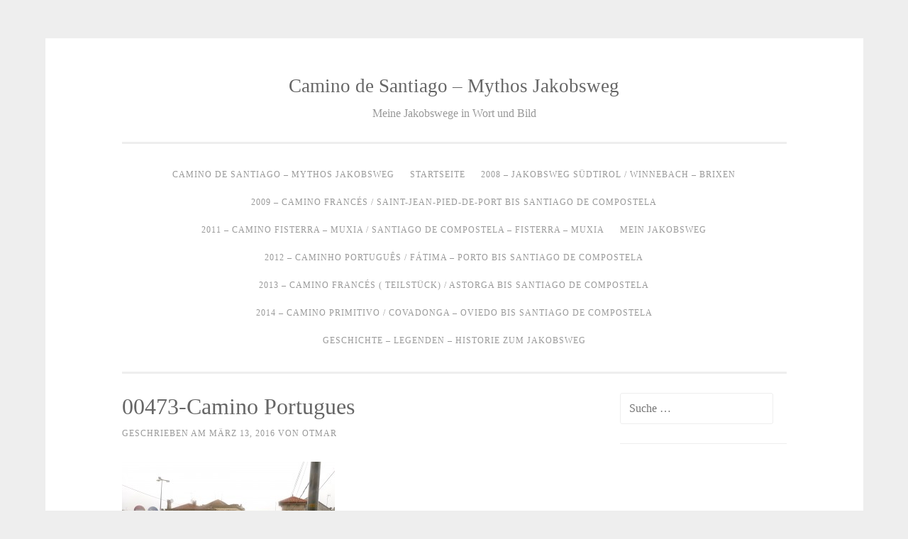

--- FILE ---
content_type: text/plain
request_url: https://www.google-analytics.com/j/collect?v=1&_v=j102&a=956444399&t=pageview&_s=1&dl=https%3A%2F%2Fotullius.com%2F%3Fattachment_id%3D2526&ul=en-us%40posix&dt=00473-Camino%20Portugues%20%E2%80%93%20Camino%20de%20Santiago%20%E2%80%93%20Mythos%20Jakobsweg&sr=1280x720&vp=1280x720&_u=IEBAAEABAAAAACAAI~&jid=527969705&gjid=1930951594&cid=875629725.1769747923&tid=UA-84054803-1&_gid=2062261450.1769747923&_r=1&_slc=1&z=749648583
body_size: -450
content:
2,cG-95NPYP2NTJ